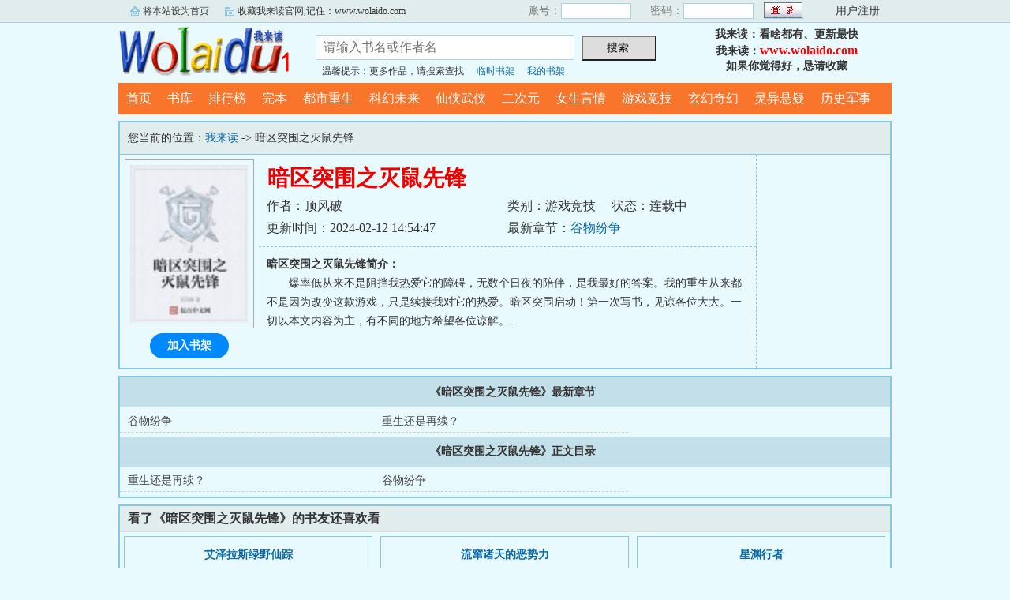

--- FILE ---
content_type: text/html; charset=gb2312
request_url: https://www.wolaidu1.com/wo-76/10629525/
body_size: 4849
content:

<!DOCTYPE html PUBLIC "-//W3C//DTD XHTML 1.0 Transitional//EN" "http://www.w3.org/TR/xhtml1/DTD/xhtml1-transitional.dtd">
<html xmlns="http://www.w3.org/1999/xhtml">
<head>
<title>暗区突围之灭鼠先锋|暗区突围之灭鼠先锋最新章节|小说暗区突围之灭鼠先锋全集-我来读</title>
<meta name="keywords" content="暗区突围之灭鼠先锋,暗区突围之灭鼠先锋最新章节,暗区突围之灭鼠先锋全集">
<meta name="description" content="我来读提供暗区突围之灭鼠先锋全集内容在线阅读,爆率低从来不是阻挡我热爱它的障碍，无数个日夜的陪伴，是我最好的答案。我的重生从来都不是因为改变这款游戏，只是续接我对...">
<meta http-equiv="Content-Type" content="text/html; charset=gbk" />
<meta http-equiv="Cache-Control" content="no-siteapp" />
<meta http-equiv="Cache-Control" content="no-transform" />
<meta http-equiv="mobile-agent" content="format=html5; url=https://m.wolaido.com/wo-76/10629525/" />
<meta http-equiv="mobile-agent" content="format=xhtml; url=https://m.wolaido.com/wo-76/10629525/" />
<meta property="og:type" content="novel" />
<meta property="og:title" content="暗区突围之灭鼠先锋" />
<meta property="og:description" content="爆率低从来不是阻挡我热爱它的障碍，无数个日夜的陪伴，是我最好的答案。我的重生从来都不是因为改变这款游戏，只是续接我对它的热爱。暗区突围启动！第一次写书，见谅各位大大。一切以本文内容为主，有不同的地方希望各位谅解。" />
<meta property="og:image" content="https://www.wolaido.com/bookface/9/308849.jpg" />
<meta property="og:novel:category" content="游戏竞技" />
<meta property="og:novel:author" content="顶风破" />
<meta property="og:novel:book_name" content="暗区突围之灭鼠先锋" />
<meta property="og:novel:read_url" content="https://www.wolaido.com/wo-76/10629525/" />
<meta property="og:url" content="https://www.wolaido.com/wo-76/10629525/" />
<meta property="og:novel:status" content="连载中" />
<meta property="og:novel:update_time" content="2024-02-12T14:54:47" />
<meta property="og:novel:latest_chapter_name" content="谷物纷争" />
<meta property="og:novel:latest_chapter_url" content="https://www.wolaido.com/wo-76/10629525/61182725.html" />

<link rel="stylesheet" type="text/css" href="/css/bqg.css?v202205" />
<script type="text/javascript" src="/js/head.js?v202201"></script>
</head>
<body>
<div class="ywtop">
  <div class="ywtop_con">
    <div class="ywtop_sethome">
      <span onclick="alert('请按键盘 CTRL+D 添加收藏即可')">将本站设为首页</span></div>
    <div class="ywtop_addfavorite">
      <span onclick="alert('请按键盘 CTRL+D 添加收藏即可')">收藏我来读官网,记住：www.wolaido.com</span></div>
    <div class="nri">
    
      <form action="/member/log.asp" method="post" target="_top" onsubmit="return checklogin(this)">
      <input type="hidden" name="act" value="login">
      <input type="hidden" name="mylog" value="8d3c1994007fde67">
        <div class="cc">
        	<div class="txt">账号：</div>
            <div class="inp"><input type="text" name="UserName" id="UserName" value=""/></div>
        </div>
        <div class="cc">
          <div class="txt">密码：</div>
          <div class="inp"><input type="password" name="PassWord" id="PassWord"/></div>
        </div>
        <div class="frii"><input type="submit" class="int" value=" "/></div>
        <div class="ccc">
          <div class="txtt">
            <a href="/member/register.html">用户注册</a></div>
        </div>
      </form>
      
    </div>
  </div>
</div>

	<div class="header">
        <div class="header_logo" style="background:url(/images/logo.gif) no-repeat;">
        	<a href="/">我来读</a>
		</div>
        <div class="header_search">
			<form name="searchForm" id="searchForm" method="post" action="/sscc/" onSubmit="if(this.q.value==''){alert('请输入书名或作者名'); this.q.focus(); return false;}">
            <input type="hidden" name="act" value="82a1637697073b22">
            <input class="search" id="bdcsMain" name="q" type="text" value="" maxlength="20"  placeholder="请输入书名或作者名">
            <input type="submit" name="submit" class="searchBtn" value="搜索 " title="搜索"></form>
            <div class="ts"><span>温馨提示：更多作品，请搜索查找</span><span><a href="/member/tempb.html">临时书架</a></span><span><a href="/member/myb.html">我的书架</a></span></div>
        </div>
        <div class="userpanel"><p>我来读：看啥都有、更新最快</p><p>我来读：<a href="https://www.wolaido.com">www.wolaido.com</a></p><p>如果你觉得好，恳请收藏</p></div>
        <div class="clear"></div>
	</div>
	
      
    <div class="nav">
        <ul>
          <li><a href="/">首页</a></li>
          <li><a href="/all/index.html">书库</a></li>
          <li><a href="/wo/rank/">排行榜</a></li>
          <li><a href="/over/">完本</a></li>
<li><a href="/wo-71/">都市重生</a></li>
<li><a href="/wo-72/">科幻未来</a></li>
<li><a href="/wo-73/">仙侠武侠</a></li>
<li><a href="/wo-74/">二次元</a></li>
<li><a href="/wo-75/">女生言情</a></li>
<li><a href="/wo-76/">游戏竞技</a></li>
<li><a href="/wo-77/">玄幻奇幻</a></li>
<li><a href="/wo-79/">灵异悬疑</a></li>
<li><a href="/wo-80/">历史军事</a></li>
        </ul>
	</div>  

<div class="box_con">
	<div class="con_top">您当前的位置：<a href="/">我来读</a> -&gt;  暗区突围之灭鼠先锋</div>
	<div id="maininfo">
		<div id="bookdetail">
			<div id="info">
				<h1>暗区突围之灭鼠先锋</h1>
				<p>作者：顶风破</p>
				<p><span>类别：游戏竞技</span><span>状态：连载中</span></p>
				<p>更新时间：2024-02-12 14:54:47</p>
				<p>最新章节：<a href="/wo-76/10629525/61182725.html">谷物纷争</a></p>
                <div class="clear"></div>
			</div>
			<div id="intro"><p><b>暗区突围之灭鼠先锋简介：</b></p><p class="e">爆率低从来不是阻挡我热爱它的障碍，无数个日夜的陪伴，是我最好的答案。我的重生从来都不是因为改变这款游戏，只是续接我对它的热爱。暗区突围启动！第一次写书，见谅各位大大。一切以本文内容为主，有不同的地方希望各位谅解。...</p></div>
		</div>

		<div id="bookscore">
		
		</div>
        <div class="clear"></div>
	</div>
    
  <div id="sidebar">
	<div class="Dimg"><img alt="暗区突围之灭鼠先锋" src="/bookface/9/308849.jpg" /></div>
	<div class="addbook" id="A0" onClick="AddShuQian(0,'10629525','n')">加入书架</div>
  </div>
	<div class="clear"></div>
</div>
    
<div class="box_con">
	<dl>
		<dt><b>《暗区突围之灭鼠先锋》最新章节</b></dt>
		<dd><a href="/wo-76/10629525/61182725.html">谷物纷争</a></dd>
		<dd><a href="/wo-76/10629525/61182724.html">重生还是再续？</a></dd>


		<dt><b>《暗区突围之灭鼠先锋》正文目录</b></dt>
		<dd><a href="/wo-76/10629525/61182724.html">重生还是再续？</a></dd>
		<dd><a href="/wo-76/10629525/61182725.html">谷物纷争</a></dd>

	</dl>
	<div class="clear"></div>
</div>
<div class="mainOne">
	<h2>看了《暗区突围之灭鼠先锋》的书友还喜欢看</h2>

	<dl class="B B2 m1">
            <dt class="bg"><a href="/wo-76/14608569/">艾泽拉斯绿野仙踪</a></dt>
            <dd><span>作者：驿路羁旅</span></dd>
            <dd class="d2">简介：那些想要惊扰我猎场的野狗们往往有很多共同点，它们软弱、鲁莽、怯懦...甚至不好吃，可在大自然的...</dd>
            <dd>更新时间：2026-01-17 08:03:22</dd>
            <dd class="p4">最新章节：<a href="/wo-76/14608569/72218321.html">11.恼羞成怒，梦魇的复仇必将焚尽世界！</a></dd>
        </dl>

	<dl class="B B2 m1">
            <dt class="bg"><a href="/wo-76/12364197/">流窜诸天的恶势力</a></dt>
            <dd><span>作者：万象初心</span></dd>
            <dd class="d2">简介：当年算命的跟我说，一将功成万骨枯，我不信，我来佛罗里达只做三件事，买AK，整来福，做大做强，再...</dd>
            <dd>更新时间：2026-01-17 00:49:15</dd>
            <dd class="p4">最新章节：<a href="/wo-76/12364197/72211742.html">第36章 崔国明：“你管这叫民生用品？”</a></dd>
        </dl>

	<dl class="B B2 m1">
            <dt class="bg"><a href="/wo-76/13596681/">星渊行者</a></dt>
            <dd><span>作者：失落叶</span></dd>
            <dd class="d2">简介：年，号称A级大作的D游戏《星渊》结束内测即将正式上线。毕业即失业的丁寒是内测前名的玩家，与好友...</dd>
            <dd>更新时间：2026-01-17 12:14:01</dd>
            <dd class="p4">最新章节：<a href="/wo-76/13596681/72220446.html">第595章 深夜蓝光</a></dd>
        </dl>

	<dl class="B B2 m1">
            <dt class="bg"><a href="/wo-76/12968941/">天选进化：我能加载主角模板</a></dt>
            <dd><span>作者：两仪命</span></dd>
            <dd class="d2">简介：玩游戏吗？电子游戏会死人的那种。tag：王X进化、魔界村、恶魔城、超级马里奥、魂斗罗、银河战士、...</dd>
            <dd>更新时间：2026-01-14 01:06:13</dd>
            <dd class="p4">最新章节：<a href="/wo-76/12968941/72168514.html">第1068章 终章 绯红、深蓝、明黄、翠绿、烈橙——五色特战队！参上！</a></dd>
        </dl>

	<dl class="B B2 m1">
            <dt class="bg"><a href="/wo-76/13296757/">LPL史记</a></dt>
            <dd><span>作者：勒珂</span></dd>
            <dd class="d2">简介：如果说LPL就像个厕所。那周礼就是厕所里盘出包浆的压阵石。年夏天，海归精英阿布搭着周礼的肩膀哭...</dd>
            <dd>更新时间：2026-01-17 21:49:48</dd>
            <dd class="p4">最新章节：<a href="/wo-76/13296757/72224912.html">第400章 乌兹开口欲求援，七字夺红恶霸僧</a></dd>
        </dl>

	<dl class="B B2 m1">
            <dt class="bg"><a href="/wo-76/14792557/">神祇纪元</a></dt>
            <dd><span>作者：繁星终末</span></dd>
            <dd class="d2">简介：新的纪元，人类获得新纪元天命眷顾，在成年时便能觉醒神域种子，开辟神域，成为神域之主。穿越而来...</dd>
            <dd>更新时间：2026-01-17 07:22:08</dd>
            <dd class="p4">最新章节：<a href="/wo-76/14792557/72218005.html">第二十九章 导师的第二次暗示</a></dd>
        </dl>

	<div class="clear"></div>
</div>
    

<style>
dl.mv{float:left;width:146px; margin:8px;padding:0;background-color:#FFF; text-align:left;}
dl.mv dt{padding:0 4px; height:26px;line-height:26px; font-size:14px;font-weight:bold;}
dl.mv dd{padding:0 4px; height:20px; line-height:20px;font-size:12px;}
dl.mv dd.img{width:146px;height:205px;padding:0; position:relative}
dl.mv dd img{width:100%; height:100%; margin:0; border:0}
dl.mv dd span{color:#FFF; padding:0 8px;position:absolute;z-index:999999; }
dl.mv dd span.ysj{ top:0; right:0; background-color:#F96;}
dl.mv dd span.bott{ left:0; bottom:0; background-color:#333;}
dl.mv dd a{color:#000}
</style>
<div class="mainOne">
	<h2>正在热播推荐</h2>
	
    <dl class="mv">
        <dd class="img"><a href="https://www.gh163.net/guihuamv/247549/"><img src="https://pic.youkupic.com/upload/vod/20240429-1/6a1ee58b79acad1d6d616f10d23a469a.jpg" alt="九星战帅" /></a><span class="ysj">反转爽剧</span><span class="bott">全94集</span></dd>
        <dt><a href="https://www.gh163.net/guihuamv/247549/">九星战帅</a></dt>
        <dd>未知</dd>
    </dl>

    <dl class="mv">
        <dd class="img"><a href="https://www.gh163.net/guihuamv/382424/"><img src="https://img.ffzy888.com/upload/vod/20230419-1/7ed5f1f5bd23bcb5bd9f2eba854f30d4.jpg" alt="Super Lovers OVA" /></a><span class="ysj">日韩动漫</span><span class="bott">已完结</span></dd>
        <dt><a href="https://www.gh163.net/guihuamv/382424/">Super Lovers OVA</a></dt>
        <dd>未知</dd>
    </dl>

    <dl class="mv">
        <dd class="img"><a href="https://www.gh163.net/guihuamv/239254/"><img src="https://pic.youkupic.com/upload/vod/20240409-1/320314928b257546ac6bf6011f2a391e.jpg" alt="恋爱快拍粤语" /></a><span class="ysj">香港剧</span><span class="bott">更新至第15集</span></dd>
        <dt><a href="https://www.gh163.net/guihuamv/239254/">恋爱快拍粤语</a></dt>
        <dd>张学友,王祖贤,谭耀文,黄凯芹,蔡立儿</dd>
    </dl>

    <dl class="mv">
        <dd class="img"><a href="https://www.gh163.net/guihuamv/463472/"><img src="https://snzypic.vip/upload/vod/20260117-1/feddf2b0c86fdcb86c61ee216ee8f27e.webp" alt="罗杰疑案【影视解说】" /></a><span class="ysj">影视解说</span><span class="bott">HD</span></dd>
        <dt><a href="https://www.gh163.net/guihuamv/463472/">罗杰疑案【影视解说】</a></dt>
        <dd>大卫·苏切,菲利普·杰克森,奥利弗·福德·</dd>
    </dl>

    <dl class="mv">
        <dd class="img"><a href="https://www.gh163.net/guihuamv/240086/"><img src="https://pic.youkupic.com/upload/vod/20240409-1/cb6d64f42f9474295f2bc2fee155b594.jpg" alt="朋友请听好第二季" /></a><span class="ysj">大陆综艺</span><span class="bott">更新至第12期</span></dd>
        <dt><a href="https://www.gh163.net/guihuamv/240086/">朋友请听好第二季</a></dt>
        <dd>何炅,谢娜,井柏然,董子健,李荣浩,陈立农</dd>
    </dl>

    <dl class="mv">
        <dd class="img"><a href="https://www.gh163.net/guihuamv/314020/"><img src="https://pic.huishij.com/upload/vod/20240414-1/8536b874c3bb27de43f024e1d8111142.jpg" alt="予你晚星照南宫" /></a><span class="ysj">短剧</span><span class="bott">已完结</span></dd>
        <dt><a href="https://www.gh163.net/guihuamv/314020/">予你晚星照南宫</a></dt>
        <dd>未知</dd>
    </dl>

	<div class="clear"></div>
</div>
    
<div class="footer">
    <div class="footer_link">
    
      <p>我来读：看啥都有、更新最快 <a href="https://www.wolaido.com/site76.xml">SiteMap</a></p>
    </div>
    <div class="footer_cont">
      <p>Copyright &copy 2020 我来读 All Rights Reserved.kk</p>
  </div>
</div>
</body>
</html>
